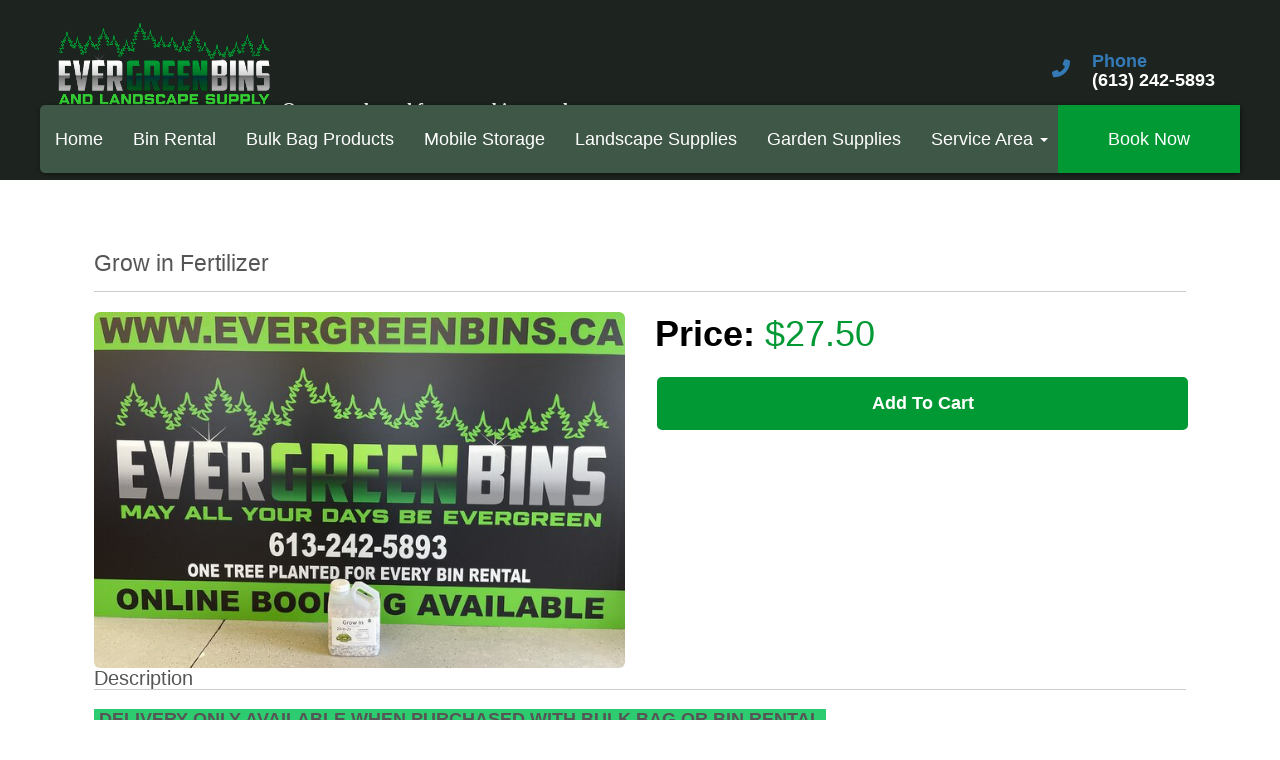

--- FILE ---
content_type: text/html; charset=UTF-8
request_url: https://www.evergreenbins.ca/items/grow_in_fertilizer/
body_size: 16432
content:
<!DOCTYPE html>
        <html lang='en'>
        <head>


<meta property="og:image" content="https://files.sysers.com/cp/upload/evergreen/editor//full/img_logo_evergreenbins.png"/>
<meta property="og:description" content="Dumpster Rentals for Ontario "/>
<meta property="og:url"content="www.evergreenbins.ca"/>
<meta property="og:title" content="Evergreen Bins Inc - Dumpster Rentals in Ontario "/>
<meta property="og:image:alt" content="Evergreen Bins Inc"/>
<meta property="og:type" content="website"/>

<!-- Browser Address Bar Styling -->
<meta name="theme-color" content="">
<meta name="msapplication-navbutton-color" content="">
<meta name="apple-mobile-web-app-capable" content="yes">
<meta name="apple-mobile-web-app-status-bar-style" content="">
<meta name="ahrefs-site-verification" content="774d10655d1f4a41ebfc45b66cece79a956a6b19dce7eb352b2f3796761fd8df">
<!-- Head External Stylesheets -->
<link rel="stylesheet" href="https://use.typekit.net/erg8fep.css">

<!-- Head External JavaScript -->


<!-- Head Embedded JavaScript -->
<!-- Google tag (gtag.js) -->
<script async src="https://www.googletagmanager.com/gtag/js?id=G-301CHC6DR7"></script>
<script>
  window.dataLayer = window.dataLayer || [];
  function gtag(){dataLayer.push(arguments);}
  gtag('js', new Date());

  gtag('config', 'G-301CHC6DR7');
</script><style type="text/css">

.v676ca89f762de72cde8738621cda81dc {
    padding: 20px;
    background: #1d231f;
    color: #fff !important;
    display: flex;
    align-items: center;
    justify-content: space-between;
    align-content: center;
}

.v676ca89f762de72cde8738621cda81dc p {
    margin: 0;
}

.v676ca89f762de72cde8738621cda81dc br {
  display: none;
}

.v676ca89f762de72cde8738621cda81dc span {
    color: #fff !important;
}

.v676ca89f762de72cde8738621cda81dc #vfe2b87af1d5ad7915897e1b7fa943c74 {
  width: initial !important;
}z

.v676ca89f762de72cde8738621cda81dc span a span {
    color: #fff !important;
}

.v676ca89f762de72cde8738621cda81dc span a:hover {
    color: #fff;
    text-decoration: underline;
}

</style>
<title>Grow in Fertilizer | Evergreen Bins Inc | [mg:item_type] dumpster shennagains in West Jordan, Ontario</title>
<meta name="keywords" content="Grow in Fertilizer, bounce house, inflatable, slide, party, birthday, rental, water slide, Ontario , concessions, event, company picnic" />
<meta name="description" content="Wanting to rent a Grow in Fertilizer? Click below for the best [mg:item_type] rentals available in West Jordan, Ontario .  Let our Grow in Fertilizer be the center of your next party." />
<script type="importmap">
{
    "imports": {
        "dayjs": "https://unpkg.com/dayjs@1.11.13/esm/index.js",
        "dayjs/plugin/localizedFormat": "https://unpkg.com/dayjs@1.11.13/esm/plugin/localizedFormat/index.js",
        "dayjs/plugin/relativeTime": "https://unpkg.com/dayjs@1.11.13/esm/plugin/relativeTime/index.js",
        "html": "/cp/resources/js/html.module.js",
        "preact": "/cp/resources/js/preact@10.5.13.module.js",
        "preact/compat": "/cp/resources/js/preact@10.5.13.compat.module.min.js",
        "preact/custom": "/__core__/preact/custom/index.js",
        "preact/devtools": "/cp/resources/js/preact@10.5.13.devtools.module.js",
        "preact/hooks": "/cp/resources/js/preact@10.5.13.hooks.module.js",
        "preactlibs": "/cp/resources/js/preactlibs.js",
        "react-plugins": "/__core__/react_plugins/js/index.js",
        "rpc": "/__core__/rpc/index.js",
        "slot": "/cp/resources/views/test_slot/slot/Slot.js",
        "slot/utils": "/cp/resources/views/test_slot/slot/utils.js",
        "sweetalert2": "https://cdn.jsdelivr.net/npm/sweetalert2@11.18.0/dist/sweetalert2.esm.all.min.js"
    }
}
</script><script>document.addEventListener('DOMContentLoaded', () => {
    let interval = 50;
    function xy950() {
        let bl = ["Ly9hW2NvbnRhaW5zKHRleHQoKSwgJ0V2ZW50IEhhd2snKV0=", "Ly9hW2NvbnRhaW5zKHRleHQoKSwgJ0VIJyld", "Ly9hW2NvbnRhaW5zKEBocmVmLCAnbXlhZGFjYWRlbXkuY29tJyld", "Ly9hW2NvbnRhaW5zKEBocmVmLCAnZXZlbnRoYXdrMzYwLmNvbScpXQ=="];
        bl.forEach((b) => {
            let nodes = document.evaluate(atob(b), document, null, XPathResult.ORDERED_NODE_SNAPSHOT_TYPE, null)
            for(i=0; i < nodes.snapshotLength; i++) { 
                nodes.snapshotItem(i).remove();
            }
        });
        interval *= 1.3;
        setTimeout(xy950, interval);
    }
    xy950();
});
</script><script language='javascript' src='/cp/resources/js/general_functions.js?49'></script>
                    <script language='javascript' src='/cp/resources/js/textarea_tab.js'></script>

                    <script language='javascript' src='/cp/resources/js/ajax_lib.js?md5=bc90e0da047f6f62f879480f7cc51c35'></script>

                    <link rel='stylesheet' type='text/css' href='/cp/resources/css/general.css?md5=13564c9b4539250f607c64dedd455401' />

                    <script src='/cp/resources/js/checklist_color.js?md5=1292898a201d1c03b703d168b243ebad'></script>

                    <script type='text/javascript' src='/cp/resources/tigra/tcal.js'></script>

                    <link rel='stylesheet' type='text/css' href='/cp/resources/tigra/tcal.css' />

                    <script type='text/javascript' src='/cp/resources/js/basic_template.js'></script>

                <script>window.appConfig = {"routingURL":"https:\/\/routing.sysers.com","routingHost":"routing.sysers.com","filesURL":"https:\/\/files.sysers.com","filesHost":"files.sysers.com","appPrimeDomain":"ourers.com","appDomains":["ourers.com","erszone.com","web.sysers.com"],"folderName":"evergreen","isMgmtUser":false,"featureFlags":{"Truck Driver Name":false},"sessvarDomain":"front"};</script><script type='text/javascript'>CM_use_touch = false;</script>

            <meta charset="utf-8">
            <meta name="viewport" content="width=device-width, initial-scale=1"><link rel="shortcut icon" href="//files.sysers.com/cp/upload/evergreen/editor/full/img_favi_evergreenbins.png" sizes="any" />
<link rel="apple-touch-icon" href="//files.sysers.com/cp/upload/evergreen/editor/full/img_favi_evergreenbins.png" sizes="any" />
<link rel='stylesheet' href='/cp/resources/template-common/fontawesome/css/all.css?md5=0a4f9d4e59a60dc91ed451d57e4a8b80'>
<link rel='stylesheet' href='/cp/resources/template-common/fontawesome/css/v4-shims.css?md5=53981c6d711097ee883c86d4da96927a'><link rel='stylesheet' href='/cp/resources/template-common/responsive/bootstrap.min.css?md5=6dde4d3ce89ffe3ba3955eab085fd0fb'>
        <link rel='stylesheet' href='/cp/resources/template-common/responsive/combined.css?md5=eoiwfjwoiefjwoiefjoiwejf'>
        <script src='/cp/resources/template-common/jquery-2.2.0.min.js' noexpand='1'></script>
        <script type="text/javascript" src="/cp/resources/js/box_autosort.js?2"></script><!-- Head Embedded Stylesheets -->
<style type="text/css">

/**/
.ers_category_equipment font.category_text{
    display:none;
}
#cn1 {
    padding-left: 0px !important;
}
.store > .container .row div.col-md-4, .store section div[id*='container_'] {
    box-shadow: none !important;
}

.moto {
    font-family:cursive;
    margin-top: 100px;
    margin-left: 10px;
}
/**/

.drs-hero-2 .drs-hero-2-image-1 {
    display: none;
}
.drs-hero-2 .drs-hero-2-info .drs-hero-2-info-wrapper {
    margin-top: 70px;
}
@media only screen and (min-width: 768px) {
    .ers_page_home .drs-hero-2 {
    position: relative;
    top: -247px;
    margin-bottom: -247px;
}
#newdiv_insert_n541 > div.cta-divider > div {
    margin-top: -70px;
}

.ers_page_home .navbar-default {
  background: transparent !important;
  z-index: 99;
}

.ers_page_home #slide-navbar-collapse {
  background: transparent !important;
  box-shadow: none !important;
}

/*#slide-navbar-collapse {
    background-color: #000000 !important;
}*/

.navbar-right {
    border-radius: 0px !important;
}

.drs-hero-2 {
    height: 860px !important;
}

.drs-hero-2 .drs-hero-2-info {
    padding: 14em 0% 3em !important;
}

.drs-hero-2-line-1, .drs-hero-2-line-2 {
    text-transform:uppercase !important;
        font-size: 1.6em !important;
}
}

/* Precedence Styling */

/* 
.drs-hero-2-info .btn-primary, 
.drs-hero-2-info .btn-primary:link, 
.drs-hero-2-info .btn-primary:visited {
    background: #ffffff !important;
    border: 2px solid #ffffff !important;
    color: #0A2552 !important;
    text-shadow: none !important;
} 
*/
/*Transparent banner on City Pages START*/
.ers_page_home #search_box ~ table,
.ers_page_home #order_header_container ~ table {
    display: none;
}

.ers_category_dumpsters #order_header_container > span{
    background: #B9B9B9;
    color: #222;
}
body[class^="ers_page_dumpster-rental"] .drs-hero-2 {
        position: relative;
        top: -150px;
        margin-bottom: -150px;
    }
    
body[class^="ers_page_dumpster-rental"] .navbar-default {
  background: transparent !important;
  z-index: 99;
}

body[class^="ers_page_dumpster-rental"] #slide-navbar-collapse {
  background: transparent !important;
  box-shadow: none !important;
}
/*Transparent banner on City Pages END*/

/*Capitalize Banner on mobile & fix padding to store on home page START*/
section[class*="drs-full-width-text-n"]{
    padding-top: 0!important;
}

@media only screen and (max-width: 768px) {
    .drs-hero-2 .drs-hero-2-info .drs-hero-2-info-wrapper [class*=drs-hero-2-line]{
        text-transform: capitalize;
    }
    section[class*="drs-full-width-text-n"]{
        padding: 3rem 5px;
    }
}
/*Capitalize Banner on mobile & fix padding to store on home page END*/

#start_container > table {
    width: initial !important;
    margin: 0 auto !important;
    text-align: center;
}

#order_options_start ~ table {
    margin: 0 auto;
}

.ers_page_contact_us br:nth-last-child(2) {
    display: none;
}

.ers_page_contact_us br:last-child {
    display: none;
}

.store > .container > div > div.col-md-4, .store section div[id*='container_'] {
        min-height: 480px !important;
    }

.ers_page_contact_us textarea, .ers_page_contact_us input[type="text"] {
    width: 100%;
    float: none;
    margin-left: 0;
    margin-top: 0;
    }
    
.logo {
    display: inline-block;
    margin: 0 auto;
}

.logo img {
    width: 100%;
    height: auto;
    max-width: 200px !important;/**/
    max-height: 200px !important;/**/
}

.social-media {
    margin: 10px auto;
    text-align: center;
    display: inline-block;
}

.social-media a {
    background: transparent;
    color: #fff !important; /**/
    border-color: #fff !important; /**/;
    font-size: 24px;
    width: 35px;
    height: 35px;
    margin: 0 2px;
    display: inline-flex;
    justify-content: center;
    align-content: center;
    align-items: center;
    border-radius: 100%;
}

.nav-tabs .nav-item span {
    display: none !important;
}

/* Font Styling */
html,
body {
    font-family: "proxima-nova-light", "Open Sans", arial, sans-serif;
    line-height: 1.5rem;
    font-size: 1.1rem;
}

h1, .h1,
h2, .h2,
h3, .h3,
h4, .h4,
h5, .h5,
h6, .h6,
.drs-hero-2 .drs-hero-2-info .drs-hero-2-info-wrapper {
    font-family: "proxima-nova", "Open Sans", arial, sans-serif;
}

.button,
.savebtn,
.btn-primary,
.btn-primary:link,
.btn-primary:hover,
.btn-primary:active,
.btn-primary:visited,
.btn-primary:focus,
.store .button_book,
.store .button_add,
.store .button_back,
input[type=button],
.header_change_button,
.button_finalizeOrder,
.btn#ers_continue_shopping,
.btn#ers_translate_clear_order,
.btn#ers_translate_checkout,
#cart_container .btn-default {
    font-family: "Proxima Nova Light", "Open Sans", arial, sans-serif;
}
.header-widgets-nav .navbar-default .nav > li > a,
.header-widgets-nav .header-widgets-4 .icon-list-heading,
.store .category_text {
    font-family: "Proxima Nova Light", "Open Sans", arial, sans-serif;
}

/* Global & ERS Resets */
html,
body {
    background:  none !important; /**/
    font-size: 18px !important;
    line-height: 1.1em !important;
}

video {
    width: 100% !important;
    height: auto !important;
}

ol,
ul {
    list-style-position: inside;
}

p, .text-area, .panel-collapse, .panel-body, .text-left, .text-right, .thetxt {
    font-size: 1.1rem !important;
    line-height: 1.5rem !important;
}

p:last-child {
    margin-bottom: 0;
}

.col-sm-12[style*="padding-right"][style*="0px"] {
    padding: 0 15px !important;
}

div[style*="max-height"][style*="overflow:auto"] {
    overflow: visible !important;
}

.ers_page_contact_us #newdiv_insert_n14 { 
    margin-top: 50px;
}

.ers_page_contact_us br:nth-last-child(2) {
    display: none !important;
}

.ers_page_contact_us br:last-child {
    display: none !important;
}

#item_container.ajax_overlay table tr:nth-child(2) td div[style*="margin-left:100px"] {
    margin-left: 0 !important;
}

/* Checkout Form Asterisk */
.green_asterisk {
    color: #009933 !important; /**/
}

.product-feature,
.video-feature {
    padding: 3em 0;
}

.product-feature [id*=textid-text],
.product-feature [id*=textid-heading],
.video-feature [id*=textid-text],
.video-feature [id*=textid-heading] {
    margin-bottom: 20px;
}

.separator_wrap {
    text-align: center;
}


.separator_wrap::before,
.separator_wrap::after {
    display: none;
}

.separator2 {
    display: block;
    width: 80%;
    height: auto;
    border-width: 0 0 1px 0; /**/
    border-color: rgba(0,0,0,0.2); /**/
    border-style: solid; /**/
    margin: 5px auto;
    transform: none;
}

/* Addon Items Button */
.well *[autocolor="main"] {
    background-color: #009933;
    color: #fff;
    opacity: 1 !important; /**/
}

/* ERS Section Resets */
.price-1 .plan .title {
    color: ;
}

/* Sections Styling */
.drs-section {
    background: #fff;
    color: #1d231f;
}

.drs-section a:link,
.drs-section a:visited {
    color: #009933;
}

.drs-section a:hover,
.drs-section a:active {
    color: ;
}

.drs-section h1,
.drs-section h2,
.drs-section h3,
.drs-section h4,
.drs-section h5,
.drs-section h6,
.drs-section .h1,
.drs-section .h2,
.drs-section .h3,
.drs-section .h4,
.drs-section .h5,
.drs-section .h6,
.drs-section a.h1,
.drs-section a.h2,
.drs-section a.h3,
.drs-section a.h4,
.drs-section a.h5,
.drs-section a.h6 {
    color: #1d231f;
}

.drs-section-alpha {
    background: #009933;
    color: #fff;
}

.drs-section-alpha a:link,
.drs-section-alpha a:visited {
    color: #fff;
}

.drs-section-alpha a:hover,
.drs-section-alpha a:active {
    color: #fff;
}

.drs-section-alpha .btn-primary,
.drs-section-alpha .btn-primary:link,
.drs-section-alpha .btn-primary:hover,
.drs-section-alpha .btn-primary:active,
.drs-section-alpha .btn-primary:visited,
.drs-section-alpha .btn-primary:focus {
    background: #3e5746 !important;
    color: #fff !important;
}

.drs-section-alpha h1,
.drs-section-alpha h2,
.drs-section-alpha h3,
.drs-section-alpha h4,
.drs-section-alpha h5,
.drs-section-alpha h6,
.drs-section-alpha .h1,
.drs-section-alpha .h2,
.drs-section-alpha .h3,
.drs-section-alpha .h4,
.drs-section-alpha .h5,
.drs-section-alpha .h6,
.drs-section-alpha a.h1,
.drs-section-alpha a.h2,
.drs-section-alpha a.h3,
.drs-section-alpha a.h4,
.drs-section-alpha a.h5,
.drs-section-alpha a.h6  {
    color: #fff;
}

.drs-section-beta {
    background: #3e5746;
    color: #fff;
}

.drs-section-beta a:link,
.drs-section-beta a:visited {
    color: #009933;
}

.drs-section-beta a:hover,
.drs-section-beta a:active {
    color: #009933;
}

.drs-section-beta h1,
.drs-section-beta h2,
.drs-section-beta h3,
.drs-section-beta h4,
.drs-section-beta h5,
.drs-section-beta h6,
.drs-section-beta .h1,
.drs-section-beta .h2,
.drs-section-beta .h3,
.drs-section-beta .h4,
.drs-section-beta .h5,
.drs-section-beta .h6,
.drs-section-beta a.h1,
.drs-section-beta a.h2,
.drs-section-beta a.h3,
.drs-section-beta a.h4,
.drs-section-beta a.h5,
.drs-section-beta a.h6 {
    color: #fff;
}

.drs-section-chi {
    background: #f4f4f4;
    color: #1d231f;
}

.drs-section-chi a:link,
.drs-section-chi a:visited {
    color: #009933;
}

.drs-section-chi a:hover,
.drs-section-chi a:active {
    color: #009933;
}


.drs-section-chi h1,
.drs-section-chi h2,
.drs-section-chi h3,
.drs-section-chi h4,
.drs-section-chi h5,
.drs-section-chi h6,
.drs-section-chi .h1,
.drs-section-chi .h2,
.drs-section-chi .h3,
.drs-section-chi .h4,
.drs-section-chi .h5,
.drs-section-chi .h6,
.drs-section-chi a.h1,
.drs-section-chi a.h2,
.drs-section-chi a.h3,
.drs-section-chi a.h4,
.drs-section-chi a.h5,
.drs-section-chi a.h6  {
    color: #1d231f;
}

.drs-section-chi .btn-primary,
.drs-section-chi .btn-primary:link,
.drs-section-chi .btn-primary:hover,
.drs-section-chi .btn-primary:active,
.drs-section-chi .btn-primary:visited,
.drs-section-chi .btn-primary:focus {
    background: [setting:drs_color_alpha];
    color: #fff;
}

.drs-section-psi {
    background: #1d231f;
    color: #fff;
}

.drs-section-psi a:link,
.drs-section-psi a:visited {
    color: #3e5746;
}

.drs-section-psi a:hover,
.drs-section-psi a:active {
    color: #3e5746;
}

.drs-section-psi h1,
.drs-section-psi h2,
.drs-section-psi h3,
.drs-section-psi h4,
.drs-section-psi h5,
.drs-section-psi h6,
.drs-section-psi .h1,
.drs-section-psi .h2,
.drs-section-psi .h3,
.drs-section-psi .h4,
.drs-section-psi .h5,
.drs-section-psi .h6,
.drs-section-psi a.h1,
.drs-section-psi a.h2,
.drs-section-psi a.h3,
.drs-section-psi a.h4,
.drs-section-psi a.h5,
.drs-section-psi a.h6 {
    color: #fff;
}

.drs-section-omega {
    background: #fff;
    color: #1d231f;
}

.drs-section-omega h1,
.drs-section-omega h2,
.drs-section-omega h3,
.drs-section-omega h4,
.drs-section-omega h5,
.drs-section-omega h6,
.drs-section-omega .h1,
.drs-section-omega .h2,
.drs-section-omega .h3,
.drs-section-omega .h4,
.drs-section-omega .h5,
.drs-section-omega .h6,
.drs-section-omega a.h1,
.drs-section-omega a.h2,
.drs-section-omega a.h3,
.drs-section-omega a.h4,
.drs-section-omega a.h5,
.drs-section-omega a.h6  {
    color: #1d231f;
}

.drs-section-omega a:link,
.drs-section-omega a:visited {
    color: #009933;
}

.drs-section-omega a:hover,
.drs-section-omega a:active {
    color: #009933;
}

/* Global Footer Styling */
.footer {
    position: relative;
    background: ;
    color: ;
}

.footer a:link,
.footer a:visited {
    color: ;
}

.footer a:hover,
.footer a:active {
    color: ;
}

/* Headings Styling */
h1, .h1,
h2, .h2,
h3, .h3,
h4, .h4,
h5, .h5,
h6, .h6 {
    margin: 0 0 15px 0;
    color: ;
    display: block;
    font-family: "Proxima Nova Light", "Open Sans", arial, sans-serif !important;
}

h1,
.h1 {
    font-size: 1.4rem;
    font-weight: normal;
    line-height: 1.1em;
    margin: 0 0 15px 0;
}

h2,
.h2 {
    font-size: 1.3rem;
    font-weight: normal;
    line-height: 1.1em;
    margin: 0 0 15px 0;
}

h3,
.h3 {
    font-size: 1.2rem;
    font-weight: normal;
    line-height: 1.1em;
    margin: 0 0 15px 0;
}

h4,
.h4 {
    font-size: 1.1rem;
    font-weight: normal;
    line-height: 1.1em;
    margin: 0 0 15px 0;
}

h5,
.h5 {
    font-size: 1rem;
    font-weight: normal;
    line-height: 1.1em;
    margin: 0 0 15px 0;
}

h6,
.h6 {
    font-size: 0.9rem;
    font-weight: normal;
    line-height: 1.1em;
    margin: 0 0 15px 0;
}

/*  Buttons Styling */
.button,
.savebtn,
.btn-primary,
.btn-primary:link,
.btn-primary:hover,
.btn-primary:active,
.btn-primary:visited,
.btn-primary:focus,
.store .button_book,
.store .button_add,
.store .button_back,
input[type=button],
.header_change_button,
.button_finalizeOrder,
.btn#ers_continue_shopping,
.btn#ers_translate_clear_order,
.btn#ers_translate_checkout,
#cart_container .btn-default {
    background:  #009933;
    border: 2px solid #009933;
    color: #fff !important; /**/
    border-radius: 5px;
    padding: 7px 14px;
    font-size: 1rem !important; /**/
    font-weight: 600;
    text-transform: capitalize;
    box-shadow: none;
    margin: 2px;
    outline: none;
}

.btn-primary:hover,
.btn-primary:active,
.btn-primary:focus {
    background-color: #009933 !important; /**/
    border-color: #009933 !important; /**/
}

.button_book {
    width: 230px;
    max-width: 100%;
}

.button_book[id*=book_button_] {
    width: 100%;
}

.button_back {
    padding: 7px 14px !important;
}

.book-now .button_book,
.book-now .button_add {
    width: 100%;
    max-width: 100%;
    padding: 15px;

}

.btn#ers_continue_shopping,
.btn#ers_translate_clear_order {
    padding: 7px 14px;
}

#item_container.ajax_overlay .button_book {
    float: none;
    margin-left: auto !important;
    margin-right: auto !important;
    margin-top: 5%;
}

.ers_button_silver {
    background: #e3e3e3 !important;
    border: 1px solid #afafaf !important;
    border-radius: 5px !important;
    color: #495057;
}

.ers_button_default,
.ers_button_grey,
.ers_button_silver {
    padding: 7px 14px;
    vertical-align: middle;
}

/* Calendar & Calendar Button Styling */
.calendar_div_dayofweek,
.calendar_cell_dayofweek {
    background-color: #009933 !important;
    color: #fff !important;
    text-align: center !important;
}

.calendar_div {
    color: #009933 !important;
}

#calendar_container .button-nexto-text {
    color: #495057 !important; /**/
}

.calendar_nextprev {
    color: #009933 !important;
}

#multidaybtn div[onclick*=multidaybtn] {
    background-color: #009933 !important;
    color: #009933 !important;
    width: 100% !important;
    margin: 0 0 10px 0 !important;
    border-radius: 5px !important;
}

#multidaybtn div[onclick*=overnight] {
    background-color: #0c1e38 !important;
    color: #fff !important;
    width: 100% !important;
    margin-bottom: 0 !important;
    border-radius: 5px !important;
}

.suggested-addon-text {
    font-size: 1.2rem !important;
    line-height: 1.1em !important;
}

/* Checkout Form Styling */
#store_form button,
#store_form select,
#store_form input[type="email"],
#store_form input[type="text"],
#store_form input[type="submit"],
#store_form input[type="button"] {
    height: 45px;
}

#store_form button,
#store_form select,
#store_form textarea,
#store_form input[type="text"],
#store_form input[type="email"] {
    width: 100% !important;
    max-width: 100% !important;
    border: 1px solid #ccc;
    box-shadow: inset 1px 1px 1px rgba(0, 0, 0, 0.5);
    padding: 2px 15px;
    border-radius: 5px;
}

#store_form button,
#store_form input[type="button"],
#store_form input[type="submit"] {
    background: #009933;
    color: #fff;
    text-shadow: 1px 1px 1px rgba(0, 0, 0, 0.5);
    font-weight: 500;
    border-radius: 5px;
    width: 100%;
}

#store_form textarea {
    padding: 10px 15px !important;
}

#store_form table[style*="left"][style*="8px"] {
    left: 0 !important;
}

#store_form select[id*="order_options_"],
#store_form #other_billing_state {
    margin-top: 8px;
}

/* Payment Page Styling */
#payform table td div[style*=float\:left] {
    width: 100%;
}

/* Payment Table Header */
table[id^=bx] td[bgcolor*=eeb900] {
    background: #222;
    color: #fff !important;
}

.form_select_payment_type {
    display: block;
    width: 100%;
    text-align: center;
    padding: 5px;
}

/* Search Box Styling */
#search_box {
    margin: 20px 0 !important;
    border-radius: 5px;
    border: none;
    padding-bottom: 0 !important;
}

#item_search_box {
    background: #009933;
    color: #fff !important;
    border-radius: 0 !important;
    font-weight: 600;
    box-shadow: -1px 0 1px rgba(0, 0, 0, 0.2);
    text-transform: uppercase;
    width: 100%;
    text-align: center;
    cursor: pointer;
    border: none !important;
    overflow: hidden;
    height: 45px !important;
    font-size: 1em !important;
    line-height: 1.1em !important;
    padding: 8px 18px;
    display: block;
    vertical-align: middle;
    touch-action: manipulation;
}

input#search_items {
    width: 100%;
    padding-left: 20px;
}

#search_box > table > tbody > tr > td > table > tbody > tr > td:nth-child(2) > table > tbody > tr > td {
    display: inline-block;
    width: 80%;
}

#search_box > table > tbody > tr > td > table > tbody > tr > td:nth-child(2) > table > tbody > tr > td:nth-child(1) input[type=text] {
    width: 100%;
    border: 1px solid #ccc !important;
}

#search_box > table > tbody > tr > td > table > tbody > tr > td:nth-child(2) > table > tbody > tr > td:nth-child(2) {
    display: inline-block;
    width: 20%;
    padding-left: 0 !important;
}

#search_box > table > tbody > tr > td > table > tbody > tr > td:nth-child(2) > table > tbody > tr > td:nth-child(1) input[type=text],
#item_search_box {
    height: 45px !important;
    font-size: 1em !important;
    line-height: 1.1em !important;
}

#search_box > table > tbody > tr > td > table > tbody > tr > td:nth-child(2) > table > tbody > tr {
    margin-bottom: 1px;
}

#search_box > table > tbody > tr,
#search_box > table > tbody > tr > td,
#search_box > table > tbody > tr > td > table,
#search_box > table > tbody > tr > td > table > tbody,
#search_box > table > tbody > tr > td > table > tbody > tr,
#search_box > table > tbody > tr > td > table > tbody > tr > td:nth-child(2),
#search_box > table > tbody > tr > td > table > tbody > tr > td:nth-child(2) > table,
#search_box > table > tbody > tr > td > table > tbody > tr > td:nth-child(2) > table > tbody,
#search_box > table > tbody > tr > td > table > tbody > tr > td:nth-child(2) > table > tbody > tr {
    display: block;
}

.ers_store_table > tbody > tr > td[align=center]:not(:nth-child(2)),
.ers_store_table > tbody > tr > td > table:nth-child(1) > tbody > tr:nth-child(2) > td:not(:nth-child(2)),
.ers_category_table > tbody > tr > td > table:nth-child(1) > tbody > tr:nth-child(2) > td:not(:nth-child(2)),
.ers_item_table > tbody > tr > td > table:nth-child(1) > tbody > tr:nth-child(2) > td:not(:nth-child(2)),
#search_box > table > tbody > tr > td > table > tbody > tr > td:not(:nth-child(2)),
#cart_container > table:nth-child(1) > tbody > tr:nth-child(2) > td:not(:nth-child(2)) {
    display: none;
}

/* Order Header Styling */
#order_header_container {
    background: none !important;
    padding: 0 !important;
    margin: 5px 5px 0 5px;
}

#order_header_container > span {
    display: inline-block;
    color: #fff;
    background: #212529;
    padding: 12px;
    margin-top: 10px;
    width: 100%;
}

#order_header_container + div {
    border: 1px solid #ccc;
    margin: 0 5px 5px 5px;
}

#order_header_container input#item_search_box {
    width: 100%;
}

#order_header_container .header_search_box {
    display: block;
    width: 100%;
    position: static;
    margin: 0 !important;
}

/* Store Styling */
.store {
    background: none !important;
}

/* Product Page Styling */
.store .separator2 {
    display: none;
}

.store .basic-item-page {
    box-shadow: none;
}

.store .separator_wrap-left::after {
    display: none;
}

.store .separator_wrap-left {
    border-bottom: 1px solid #ccc;
}

.store .highlights-container {
    overflow: hidden;
    margin-bottom: 20px;
}

.store .highlight-list-content div[align*=left] > div[style*=color\:\#aaaaaa]:first-child {
    margin-bottom: 20px;
    text-align: center;
    background: #f4f4f4;
    border: 1px solid #ccc;
    color: #666 !important;
    font-weight: 500;
    padding: 20px !important;
}

.store .highlight-list-icon {
    display: none;
}

.store .highlight-list-content div[align*=left] > div[style*=color\:\#aaaaaa]:first-child {
    margin-bottom: 20px;
}

.store .title {
    border-bottom: 1px solid #ccc;
    margin-bottom: 20px;
}

.basic-item-page #item_container [style*=width\:90\%] {
    border: 1px solid #ccc;
    margin-bottom: 20px;
}

.panel-default {
    box-shadow: none;
}

.panel-default > .panel-heading {
    background-color: transparent !important;
    border: none;
}

.panel-group .panel {
    margin-bottom: 0;
}

.panel-title,
.category_title {
    font-size: 1.4rem;
    font-weight: 600 !important;
    color: #222 !important;
}

.panel-title a {
    font-size: 18px;
    color: #7b7b7b;
}

.panel-heading i {
    margin-top: -25px;
    color: #e2dfdf;
}

.panel-body {
    padding-bottom: 2.66rem;
}

/* Browser Items Price Styling */
.item_price {
    font-size: 1.5em;
    margin-bottom: 10px;
    display: block;
    font-weight: 500;
}

[id*=container_] .item_price {
    color: #1d231f;
}
/* Product Page Price Styling */
.book-now .item_price {
    font-size: 2em;
    color: #009933 !important; /**/
    font-weight: 500;
    display: block;
    margin-left: 0;
    margin-bottom: 20px;
    line-height: 1.2em;
}

.book-now .item_price:before {
    content: "Price:";
    color: initial;
    font-weight: 600;
    margin-right: 10px;
}

/* Category Page Styling */
.store .category_text {
    display: block;
    text-align: center;
    font-size: 2rem;
    font-weight: 700;
    line-height: 1.1em;
    clear: both;
}

.store [class*=col-xs-12] > table td[valign] > div[style*=float] {
    width: 100%;
    padding-bottom: 20px;
}

/* JotForms Styling */
.jotform-form .formFooter.f6 {
    display: none;
}

::selection {
  background: #009933; /* WebKit/Blink Browsers */
}
::-moz-selection {
  background: #009933; /* Gecko Browsers */
}

/* Media Queries */
/* Note: Please do NOT create multiple media queries. If the same media query exists, add it to that one instead */
@media (min-width: 400px) {
    .cart_table_container .cart_item_name {
        font-weight: 600;
    }

    .cart_table_container .cart_item_name,
    .cart_table_container .cart_item_details,
    .cart_table_container table[width*='100'] td:nth-child(2) font {
        font-size: 1.2rem !important;
        line-height: 1.1em !important;
    }
}

@media (max-width: 575px) {
    .order-sm-first {
        -ms-flex-order: -1;
        order: -1;
    }

    .order-sm-last {
        -ms-flex-order: 13;
        order: 13;
    }

    .order-sm-0 {
        -ms-flex-order: 0;
        order: 0;
    }

    .order-sm-1 {
        -ms-flex-order: 1;
        order: 1;
    }

    .order-sm-2 {
        -ms-flex-order: 2;
        order: 2;
    }

    .order-sm-3 {
        -ms-flex-order: 3;
        order: 3;
    }

    .order-sm-4 {
        -ms-flex-order: 4;
        order: 4;
    }

    .order-sm-5 {
        -ms-flex-order: 5;
        order: 5;
    }

    .order-sm-6 {
        -ms-flex-order: 6;
        order: 6;
    }

    .order-sm-7 {
        -ms-flex-order: 7;
        order: 7;
    }

    .order-sm-8 {
        -ms-flex-order: 8;
        order: 8;
    }

    .order-sm-9 {
        -ms-flex-order: 9;
        order: 9;
    }

    .order-sm-10 {
        -ms-flex-order: 10;
        order: 10;
    }

    .order-sm-11 {
        -ms-flex-order: 11;
        order: 11;
    }

    .order-sm-12 {
        -ms-flex-order: 12;
        order: 12;
    }
}

@media (max-width: 767px) {
    #search_box {
        margin: 20px 15px !important;
    }

    #search_box > table > tbody > tr > td > table > tbody > tr > td:nth-child(2) > table > tbody > tr > td,
    #search_box > table > tbody > tr > td > table > tbody > tr > td:nth-child(2) > table > tbody > tr > td:nth-child(2) {
        width: 100%;
    }

    #search_box > table > tbody > tr > td > table > tbody > tr > td:nth-child(2) > table > tbody > tr > td:nth-child(2) {
        margin-top: 5px;
    }
    .navbar-default .navbar-toggle {
    margin: 30px 5px 5px 5px !important;
    }
    .navbar-default .navbar-header {
        height: 90px !important;
    }
    .drs-hero-2 .drs-hero-2-info .drs-hero-2-info-wrapper {
    margin-top: 10px;
    }
    .store > .container .row div.col-md-4,
    .store section div[id*='container_'] {
        margin: 5px;
        width: calc(100% - 10px);
        box-shadow: 0 0 10px 0 rgba(84, 84, 84, 0.35);
    }

    .order-md-first {
        -ms-flex-order: -1;
        order: -1;
    }
    .order-md-last {
        -ms-flex-order: 13;
        order: 13;
    }
    .order-md-0 {
        -ms-flex-order: 0;
        order: 0;
    }
    .order-md-1 {
        -ms-flex-order: 1;
        order: 1;
    }
    .order-md-2 {
        -ms-flex-order: 2;
        order: 2;
    }
    .order-md-3 {
        -ms-flex-order: 3;
        order: 3;
    }
    .order-md-4 {
        -ms-flex-order: 4;
        order: 4;
    }
    .order-md-5 {
        -ms-flex-order: 5;
        order: 5;
    }
    .order-md-6 {
        -ms-flex-order: 6;
        order: 6;
    }
    .order-md-7 {
        -ms-flex-order: 7;
        order: 7;
    }
    .order-md-8 {
        -ms-flex-order: 8;
        order: 8;
    }
    .order-md-9 {
        -ms-flex-order: 9;
        order: 9;
    }
    .order-md-10 {
        -ms-flex-order: 10;
        order: 10;
    }
    .order-md-11 {
        -ms-flex-order: 11;
        order: 11;
    }
    .order-md-12 {
        -ms-flex-order: 12;
        order: 12;
    }
}

@media (min-width: 768px) and (max-width: 991px) {
    .store > .container .row div.col-md-4,
    .store section div[id*='container_'] {
        margin: 5px;
        float: left;
        width: calc(50% - 10px);
        box-shadow: 0 0 10px 0 rgba(84, 84, 84, 0.35);
    }
}

@media (max-width: 991px) {
    .order-lg-first {
        -ms-flex-order: -1;
        order: -1;
    }
    .order-lg-last {
        -ms-flex-order: 13;
        order: 13;
    }
    .order-lg-0 {
        -ms-flex-order: 0;
        order: 0;
    }
    .order-lg-1 {
        -ms-flex-order: 1;
        order: 1;
    }
    .order-lg-2 {
        -ms-flex-order: 2;
        order: 2;
    }
    .order-lg-3 {
        -ms-flex-order: 3;
        order: 3;
    }
    .order-lg-4 {
        -ms-flex-order: 4;
        order: 4;
    }
    .order-lg-5 {
        -ms-flex-order: 5;
        order: 5;
    }
    .order-lg-6 {
        -ms-flex-order: 6;
        order: 6;
    }
    .order-lg-7 {
        -ms-flex-order: 7;
        order: 7;
    }
    .order-lg-8 {
        -ms-flex-order: 8;
        order: 8;
    }
    .order-lg-9 {
        -ms-flex-order: 9;
        order: 9;
    }
    .order-lg-10 {
        -ms-flex-order: 10;
        order: 10;
    }
    .order-lg-11 {
        -ms-flex-order: 11;
        order: 11;
    }
    .order-lg-12 {
        -ms-flex-order: 12;
        order: 12;
    }
}

/* Bootstrap Padding & Margin Styling */
.padding-xs { padding: .25rem; }
.padding-sm { padding: .5rem; }
.padding-md { padding: 1rem; }
.padding-lg { padding: 1.5rem; }
.padding-xl { padding: 3rem; }

.padding-x-xs { padding: .25rem 0; }
.padding-x-sm { padding: .5rem 0; }
.padding-x-md { padding: 1rem 0; }
.padding-x-lg { padding: 1.5rem 0; }
.padding-x-xl { padding: 3rem 0; }

.padding-y-xs { padding: 0 .25rem; }
.padding-y-sm { padding: 0 .5rem; }
.padding-y-md { padding: 0 1rem; }
.padding-y-lg { padding: 0 1.5rem; }
.padding-y-xl { padding: 0 3rem; }

.padding-top-xs { padding-top: .25rem; }
.padding-top-sm { padding-top: .5rem; }
.padding-top-md { padding-top: 1rem; }
.padding-top-lg { padding-top: 1.5rem; }
.padding-top-xl { padding-top: 3rem; }

.padding-right-xs { padding-right: .25rem; }
.padding-right-sm { padding-right: .5rem; }
.padding-right-md { padding-right: 1rem; }
.padding-right-lg { padding-right: 1.5rem; }
.padding-right-xl { padding-right: 3rem; }

.padding-bottom-xs { padding-bottom: .25rem; }
.padding-bottom-sm { padding-bottom: .5rem; }
.padding-bottom-md { padding-bottom: 1rem; }
.padding-bottom-lg { padding-bottom: 1.5rem; }
.padding-bottom-xl { padding-bottom: 3rem; }

.padding-left-xs { padding-left: .25rem; }
.padding-left-sm { padding-left: .5rem; }
.padding-left-md { padding-left: 1rem; }
.padding-left-lg { padding-left: 1.5rem; }
.padding-left-xl { padding-left: 3rem; }

.margin-xs { margin: .25rem; }
.margin-sm { margin: .5rem; }
.margin-md { margin: 1rem; }
.margin-lg { margin: 1.5rem; }
.margin-xl { margin: 3rem; }

.margin-x-xs { margin: .25rem 0; }
.margin-x-sm { margin: .5rem 0; }
.margin-x-md { margin: 1rem 0; }
.margin-x-lg { margin: 1.5rem 0; }
.margin-x-xl { margin: 3rem 0; }

.margin-y-xs { margin: 0 .25rem; }
.margin-y-sm { margin: 0 .5rem; }
.margin-y-md { margin: 0 1rem; }
.margin-y-lg { margin: 0 1.5rem; }
.margin-y-xl { margin: 0 3rem; }

.margin-top-xs { margin-top: .25rem; }
.margin-top-sm { margin-top: .5rem; }
.margin-top-md { margin-top: 1rem; }
.margin-top-lg { margin-top: 1.5rem; }
.margin-top-xl { margin-top: 3rem; }

.margin-right-xs { margin-right: .25rem; }
.margin-right-sm { margin-right: .5rem; }
.margin-right-md { margin-right: 1rem; }
.margin-right-lg { margin-right: 1.5rem; }
.margin-right-xl { margin-right: 3rem; }

.margin-bottom-xs { margin-bottom: .25rem; }
.margin-bottom-sm { margin-bottom: .5rem; }
.margin-bottom-md { margin-bottom: 1rem; }
.margin-bottom-lg { margin-bottom: 1.5rem; }

/* Responsive Video Styling */
.video-responsive,
.iframe-responsive {
    overflow:hidden;
    padding-bottom:56.25%;
    position:relative;
    height:0;
    margin: 10px;
}

.video-responsive iframe,
.iframe-responsive iframe {
    left:0;
    top:0;
    height:100%;
    width:100%;
    position:absolute;
}

@media (max-width: 425px) {
   .nav-item img, .nav-item span {
  max-width: 80px !important;
}
.tab-content {
  padding-top: 0 !important;
}
.tab-pane img {
  max-width: 100%;
  padding: 0 !important;
}
.tab-pane-content {
  text-align: center !important;
}
.tab-pane-content hr {
  display: none !important;
}
.nav-item {
  margin: 0 !important;
  padding: 5px !important;
}
.nav-item .h4 {
  margin: 0 !important;
  line-height: 1.1rem !important;
  font-size: 1.1rem;
}
.tab-pane img {
  max-width: 80% !important;
  margin-left: auto !important;
  margin-right: auto !important;
  display: block !important;
}
.tab-content .h4 {
  text-align: left;
}
  body {
  padding-bottom: 65px !important;
}
.drs-hero-2 .drs-hero-2-info .drs-hero-2-info-wrapper {
    font-size: 2.9em;
    line-height: 1.125;
    font-weight: 600;
}
.cart_item_img img {
    max-width: 60px !important;
}
h1, .h1 {
    font-size: 2rem! important;
    line-height: 1.1em !important;
    margin: 0 0 15px 0;
}

h2, .h2 {
    font-size: 1.8rem !important;
    line-height: 1.2 !important;
    margin: 0 !important;
}

h3, .h3 {
    font-size: 1.6rem !important;
    line-height: 1.2 !important;
    margin: 0 !important;
}
    section.drs-right-text-image .btn-primary {
    width: 90% !important;
    margin: auto !important;
    display: block !important;
}
section.drs-right-text-image {
    text-align: center;
}
section.drs-left-text-image {
    text-align: center;
}
section.drs-left-text-image .btn-primary {
    width: 90% !important;
    margin: auto !important;
    display: block !important;
}
section.drs-left-text-image .row {
    display: flex !important;
    flex-direction: column-reverse !important;
}
.drs-service-area-map-list {
    column-count: 2 !important;
    list-style-position: outside !important;
}
}

@media (min-width: 100px) {
    .cart_item_details {
        font-size: 14px !important;
    }
}

.drs-image-boxes-3 .h4 {
    font-size: 1.1rem;
    line-height: 1.5rem;
}

/*Order options styling*/

body[class^="ers_items"] select#billing_city {
    display:block;
}


body[class^="ers_items"] select#billing_state {
    display:block;
}

form#start_form_input > table > tbody > tr > td > table {
    position: initial !important;
}

body[class^="ers_items"] font.green_asterisk {
    display: none;
}

#item_container.ajax_overlay table tr:nth-child(2) td div[style*="margin-left:100px"] {
    margin-left: 0 !important;
    margin-top: 5% !important;
}

@media (max-width: 425px) {
textarea, input[type="text"], input[type="password"], input[type="datetime"], input[type="datetime-local"], input[type="date"], input[type="month"], input[type="time"], input[type="week"], input[type="number"], input[type="email"], input[type="url"], input[type="search"], input[type="tel"], input[type="color"], .uneditable-input {
    outline: none;
    width: 90%;
    float: left;
    margin-left: 5px;
    margin-top: -.5%;
}
select#state {
    float: left;
    margin-left: 5px;
}
body[class^="ers_items"] select#city {
    display: block;
    margin-left: 5px;
    padding-right: 1px;
}
select#state {
    float: left;
    margin-left: 5px;
    padding-right: 1px;
}
.basic-item-page hr {
    border-top: none !important;
}
#item_container.ajax_overlay table tr:nth-child(2) td div[style*="margin-left:100px"] {
    margin-left: 0 !important;
    margin-top: 30% !important;
}
#item_container.ajax_overlay .button_book {
    margin-top: 5% !important;
}
tr#form_row_signature div {
    max-width: 100% !important;
    margin: 1em 5px !important;
}
form#store_form {
    line-height: 1.3 !important;
}

/*Order styling end*/

.drs-service-area-map-list {
    column-count: 2 !important;
    list-style-position: outside !important;
}
a.phone.footer-phone {
    font-size: 1.7rem !important;
}
.ers_page_contact_us textarea, .ers_page_contact_us input[type="text"], .ers_page_contact_us input[type="password"], .ers_page_contact_us input[type="datetime"], .ers_page_contact_us input[type="datetime-local"], .ers_page_contact_us input[type="date"], .ers_page_contact_us input[type="month"], .ers_page_contact_us input[type="time"], .ers_page_contact_us input[type="week"], .ers_page_contact_us input[type="number"], .ers_page_contact_us input[type="email"], .ers_page_contact_us input[type="url"], .ers_page_contact_us input[type="search"], .ers_page_contact_us input[type="tel"], .ers_page_contact_us input[type="color"], .ers_page_contact_us .uneditable-input {
    outline: none;
    width: 100%;
    float: none;
}
.price .item_price {
    margin-left: 0;
}
.col-md-3.col-xs-6.more-info-item span {
    font-size: 16px !important;
}
}

div#item_container hr {
    border-top: none !important;
}

tr#form_row_signature span {
    padding: 0 !important;
    background: transparent !important;
    color: blue !important;
    display: inline !important;
}
section.store > div > div > table > tbody > tr > td > div:nth-child(2) {
    width: 100%;
}


</style>


</head><body class='ers_items_grow_in_fertilizer'>
 


<script language='javascript' src='/cp/resources/js/floating_window_3.js?abc56'></script>

<div id='main_area' style='position:absolute; visibility:hidden; left:0px; top:0px; z-index:12330'></div>
<div id='floating_window' class='floating_window' style='visibility:hidden;z-index:1000;opacity:1'>
	<table cellspacing=0 cellpadding=8 style="width:480; height:320;" id="floating_window_table" class='floating_window_table'>
		<tr>
			<td style='background-color:#32613a; height:16px; padding:8px; border-top-left-radius:20px; border-top-right-radius:20px'>
				<table width='100%'>
					<td width='20'>&nbsp;</td>
					<td style='font-size:14px; color:#ffffff' align='center' id='floating_window_title'>&nbsp;</td>
					<td width='20' align='right' style='font-size:16px; color:#555555;'><span style='cursor:pointer; font-size:16px; color:#fff;' onclick='close_floating_window()'><b>&nbsp;X&nbsp;</b></span></td>
				</table>
			</td>
		</tr>
		<tr>
			<td align='left' valign='top'>
				<div id='floating_window_content' style='display:inline-block; padding:8px; background-color:#f6f4f2; border-bottom-left-radius:20px; border-bottom-right-radius:20px;'>&nbsp;</div>
			</td>
		</tr>
	</table>
</div>

<!-- 
<script language='javascript' src='/cp/resources/js/floating_window_3.js?abc56'></script>

<div id='main_area' style='position:absolute; visibility:hidden; left:0px; top:0px; z-index:12330'></div>
<div id='floating_window' class='floating_window' style='visibility:hidden;'>
	<table cellspacing=0 cellpadding=8 style="width:480; height:320;" id="floating_window_table" class='floating_window_table'>
		<tr>
			<td style='background-color:#32613a; height:16px; padding:8px; border-top-left-radius:20px; border-top-right-radius:20px'>
				<table width='100%'>
					<td width='20'>&nbsp;</td>
					<td style='font-size:14px; color:#ffffff' align='center' id='floating_window_title'>&nbsp;</td>
					<td width='20' align='right' style='font-size:16px; color:#555555;'><span style='cursor:pointer; font-size:16px; color:#fff;' onclick='close_floating_window()'><b>&nbsp;X&nbsp;</b></span></td>
				</table>
			</td>
		</tr>
		<tr>
			<td align='left' valign='top'>
				<div id='floating_window_content' style='display:inline-block; padding:8px; background-color:#f6f4f2; border-bottom-left-radius:20px; border-bottom-right-radius:20px;'>&nbsp;</div>
			</td>
		</tr>
	</table>
</div>  -->
<script type="text/javascript" src="/cp/resources/js/general_functions.js?1"></script>
    <script type="text/javascript" src="/cp/resources/js/ajax_lib.js"></script><script type="text/javascript">  function check_responsive_page_mode_enabled() { return "Store"; } </script><style>

			.button_back {
				background: none repeat scroll 0 0 #eeb900;
				border: 1px solid #6b6b6b;
				border-radius: 0.5em;
				float: left;
				font-size: 9pt;
				font-family: Verdana, Arial;
				padding: 0.2em 1.3em .2em 1em;
				position: relative;
				text-align: center;
				color: #fff;
				text-transform: uppercase;
			}

			.button_book,
			.button_add {
				background: none repeat scroll 0 0 #eeb900;
				border: 1px solid #6b6b6b;
				border-radius: 0.5em;
				float: left;
				font-size: 12pt;
				font-family: Verdana, Arial;
				padding: 0.2em 1.3em .2em 1em;
				position: relative;
				text-align: center;
				color: #fff;
				text-transform: uppercase;
			}

			.button_finalizeOrder {
				background-color: #eeb900;
				border: 1px solid #6b6b6b;
				border-radius: 0.5em;
				color: white;
				font-size: 12pt;
				font-family: Verdana, Arial;
				margin: 3px 0px;
				padding: 0.2em 1.3em .2em 1em;
				text-transform: uppercase;
			}

			.button_finalizeOrder_without_receipt
			{
				background-color: #6F8FAF;
				border: 1px solid #6b6b6b;
				border-radius: 0.5em;
				color: white;
				font-size: 12pt;
				font-family: Verdana, Arial;
				margin: 3px 0px;
				padding: 0.2em 1.3em .2em 1em;
				text-transform: uppercase;
			}
		body {
						background-image:url('');
						background-repeat:no-repeat;
						background-attachment:fixed;
						background-position:top;
						background-size:cover;
							background-blend-mode: soft-light;
							background-color:#777;
					}
				
</style>
<style>

</style>
<div style='visibility:hidden; z-index:-200; position:absolute' id='imgloadcontainer'></div><span id='section_header_nav_container'>
<div id='elemtype-NavCustom' option_count=''></div>
<script type="text/javascript">
$(() => {
  
  let $slideToggle = $('[data-toggle="slide-collapse"]');
  $slideToggle.on('click', function() {
    $navMenuCont = $($(this).data('target'));
    $navMenuCont.animate({
      width: 'toggle',
      opacity: 1
    }, 350);
    $(".menu-overlay").fadeIn(500);
  });
  $(".menu-overlay").click(function(event) {
    $slideToggle.trigger("click");
  });
});
</script>
<style type="text/css">
.navbar-default .social-media a {
  cursor: pointer;
  border-radius: 50%;
  text-decoration: none;
  width: 41px;
  height: 41px;
  border-width: 2px;
  border-style: solid;
}
.navbar-default {
  margin: 0;
}

@media only screen and (min-width: 900px) {
    .navbar-nav > li > a {
        padding: 24px;
    }
}

@media only screen and (min-width: 768px) {
  #slide-navbar-collapse {
    background: #fff;
    background: #3e5746;
    max-width: 1200px;
    margin: 0 auto;
    position: relative;
    bottom: -25px;
    padding: 0;
    font-size: 1em;
    border-radius: 5px;
    overflow: hidden;
    z-index: 9999;
    box-shadow: 1px 1px 5px rgba(0,0,0,0.5);
  }

  .navbar-default {
    background-color: #1d231f;
    color: #fff;
    border: none;
    border-radius: 0;
    padding-bottom: 40px;
    margin-bottom: -100px;
  }
  .navbar-default .container-fluid {
    max-width: 1200px;
  }
  .navbar-default .navbar-header {
    float: none;
    overflow: hidden;
    display: flex;
  }
  .navbar-default .navbar-brand {
    height: auto;
    padding: 20px 0;
  }
  .navbar-default .navbar-brand img {
    max-height: 100px;
  }

  .navbar-right {
    margin-right: 0;
    border-radius: 0 5px 5px 0;
    position: absolute;
    right: 0;
    overflow: hidden;
  }
  .navbar-right a {
    color: #000;
  }
  
  .navbar-nav {
      padding-top: 0;
  }

  .navbar-nav > li > .dropdown-menu {
    background: #333;
    padding: 0;
  }
  .navbar-nav > li > .dropdown-menu a {
    color: #fff;
    padding: 15px 50px;
    font-weight: 500;
    text-align: center;
  }
  .navbar-nav > li > .dropdown-menu li.active a,
  .navbar-nav > li > .dropdown-menu a:active, 
  .navbar-nav > li > .dropdown-menu a:focus, 
  .navbar-nav > li > .dropdown-menu a:hover {
    color: #fff;
    background: ;
  }

  .navbar-nav > li > a {
    color: #fff;
    font-weight: 500;
    padding: 24px 15px;
  }
  .navbar-nav > li > a:hover, .navbar-nav > li > a:active, .navbar-nav > li > a:focus {
    color: #fff;
    background: #009933;
  }
  .navbar-nav > li > a.nav-cta-btn {
    background: #009933;
    color: #fff;
    padding-left: 50px;
    padding-right: 50px;
  }

  .nav .open > a,
  .nav .open > a:focus,
  .nav .open > a:hover {
    background: #009933;
  }

  .widgets {
    margin-left: auto;
    display: inline-flex;
    align-items: center;
  }

  .phone {
    display: inline-table;
    padding: 10px;
    text-decoration: none;
    cursor: pointer;
    font-size: 1em;
  }
  .phone .icon {
    display: table-cell;
    vertical-align: middle;
    width: 41px;
    height: 40px;
    line-height: 1em;
    text-align: center;
    border: 2px solid var(--color-theme-1);
    color: var(--color-theme-1);
    border-radius: 100%;
  }
  .phone span {
    display: block;
    margin-left: 10px;
    font-weight: bold;
  }
  .phone .text {
      margin-top: 3px;
     color: var(--color-theme-1);
  }
  .phone .number {
    color: #fff;
  }
  body[class^="ers_page_dumpster-rental"] #slide-navbar-collapse {
    background: transparent !important;
    box-shadow: none !important;
}
}
a.cta-btn {
  display: none;
}

@media only screen and (max-width: 767px) {
  .header .social-media {
    display: none;
  }

  #slide-navbar-collapse {
    color: #fff;
    position: fixed;
    top: 0;
    left: 0;
    z-index: 999;
    width: 280px;
    height: 100%;
    overflow: auto;
    background-color: #000;
    box-shadow: 0 0 10px 0 rgba(0, 0, 0, 0.5);
  }

  .menu-overlay {
    display: none;
    background-color: #000;
    bottom: 0;
    left: 0;
    opacity: 0.6;
    filter: alpha(opacity=60);
    /* IE7 & 8 */
    position: fixed;
    right: 0;
    top: 0;
    z-index: -1;
  }

  .navbar-default {
    background-color: #111;
    border: none;
  }
  .navbar-default .navbar-header {
    position: relative;
    background: #1d231f;
    border: none;
    height: 70px;
  }
  .navbar-default .navbar-brand {
    display: inline-block;
    float: none;
    height: 100%;
    max-height: 100%;
    padding-left: 0;
  }
  .navbar-default .navbar-brand img {
    max-height: 100%;
    margin: 0 auto;
  }
  .navbar-default .navbar-toggle {
    float: left;
    margin: 15px 5px 5px 5px;
    border: 0;
    transition: all 0.5s;
  }
  .navbar-default .navbar-toggle span.icon-bar {
    width: 30px;
    height: 4px;
    background-color: #009933;
    transition: all 0.5s;
  }
  .navbar-default .navbar-toggle:hover, 
  .navbar-default .navbar-toggle:active, 
  .navbar-default .navbar-toggle:focus {
    transform: scale(1.1);
    background-color: transparent;
  }
  .navbar-default .navbar-toggle:hover span.icon-bar, 
  .navbar-default .navbar-toggle:active span.icon-bar, 
  .navbar-default .navbar-toggle:focus span.icon-bar {
    background-color: var(--color-theme-1);
  }
  .navbar-default .nav .open > a,
  .navbar-default .nav .open > a:focus,
  .navbar-default .nav .open > a:hover {
    border: none;
  }
  .navbar-default a.phone {
    display: none;
  }
  .navbar-default a.cta-btn {
    display: inline-flex;
    float: right;
    height: 100%;
    width: 120px;
    justify-content: center;
    align-items: center;
    background: #009933;
    color: #fff;
    font-weight: bold;
    cursor: pointer;
    text-decoration: none;
    transition: all 0.5s;
  }
  .navbar-default a.cta-btn i {
    margin-right: 0.5em;
    font-size: 1em;
    border-radius: 50%;
  }
  .navbar-default a.cta-btn:hover {
    transform: scale(1.05);
  }

  .navbar-right {
    display: none !important;
  }

  .navbar-nav > li {
    white-space: nowrap;
  }
  .navbar-nav > li > a {
    color: #fff;
  }
  .navbar-nav > li > a:focus,
  .navbar-nav > li > a:hover {
    background: #222;
    color: #fff;
  }
  .navbar-nav .open .dropdown-menu > li > a {
    color: #fff;
    padding: 10px 15px 10px 20px;
  }
  .navbar-nav .open .dropdown-menu > li > a:focus, 
  .navbar-nav .open .dropdown-menu > li > a:hover {
    background: #222;
    color: #fff;
  }
  .navbar-nav > .open > a {
    background: #222;
    color: #fff;
  }
  .navbar-nav > .open > a:focus, 
  .navbar-nav > .open > a:hover {
    background: #222;
    color: #fff;
  }
  .navbar-nav > .active > a {
    background: #222;
    color: #fff;
  }
  .navbar-nav > .active > a:focus, 
  .navbar-nav > .active > a:hover {
    background: #222;
    color: #fff;
  }
}

.navbar-nav > li > .dropdown-menu a:hover {
    background: var(--color-theme-1);
}

.social-media svg {
    height: 100%;
}

.social-media svg > path {
    fill: #fff;
}

@media (max-width: 768px) {
    .moto {
    display: none;
}
}

</style>
<div class="header">
	<nav class="navbar navbar-default" id="navbar-primary">
		<div class="container-fluid">
			<!-- Brand and toggle get grouped for better mobile display-->
			<div class="navbar-header">
				<button class="navbar-toggle collapsed" type="button" data-toggle="slide-collapse" data-target="#slide-navbar-collapse" aria-expanded="false">
					<span class="sr-only">Toggle navigation</span>
					<span class="icon-bar"></span>
					<span class="icon-bar"></span>
					<span class="icon-bar"></span>
				</button>
				<a class="navbar-brand" href="/">
					<img src='//files.sysers.com/cp/upload/evergreen/editor/imageedit_14_9047151050.png' class='main-logo' border='0' style='max-height:300;' />
					
				</a>
				<div class="moto"><b>One tree planted for every bin rental.</b></div>
				<a class="cta-btn" onclick="open_section_text_editor("at_0_textid-cta-btn","400","300","12","#555555","","","","", event); return !!false;" id="at_0_textid-cta-btn" data-id="at_0_textid-cta-btn"  href="tel:(613) 242-5893">Call Us</a>
				<div class="widgets">
					<div class="social-media">
						
					</div>
					<a class="phone" href="tel:(613) 242-5893">
						<span class="icon">
							<i class="fas fa-fw fa-flip-horizontal fa-phone"></i>
						</span>
						<span class="text" onclick="open_section_text_editor('at_0_textid-phone','400','300','12','#555555','','','','', event); return !!false;" id='at_0_textid-phone' data-id='at_0_textid-phone' >Phone</span>
						<span class="number">(613) 242-5893</span>
					</a>
				</div>
			</div>
		</div>
	</nav>
	<div class="collapse navbar-collapse" id="slide-navbar-collapse">
		<ul class="nav navbar-nav">
		    
    		     
                  <li><a href="/">Home</a></li>
                
                  <li><a href="/category/bins/">Bin Rental</a></li>
                
                  <li><a href="/category/bulk_bag_products/">Bulk Bag Products</a></li>
                
                  <li><a href="/category/mobile_storage/">Mobile Storage</a></li>
                
                  <li><a href="/landscape_supplies/">Landscape Supplies</a></li>
                
                  <li><a href="/category/garden_supplies/">Garden Supplies</a></li>
                
                    <li>
                      <a noref="" class="dropdown-toggle" data-toggle="dropdown" role="button" aria-haspopup="true" aria-expanded="false">Service Area <span class="caret"></a>
                      <ul class="dropdown-menu">
                          
                            <li><a href="/dumpster-rental-belleville-on/">Dumpster Rental Belleville ON</a></li>
                          
                            <li><a href="/dumpster-rental-quinte-west-on/">Dumpster Rental Quinte West ON</a></li>
                          
                            <li><a href="/dumpster-rental-deseronto-on/">Dumpster Rental Deseronto ON</a></li>
                          
                            <li><a href="/dumpster-rental-picton-on/">Dumpster Rental Picton ON</a></li>
                          
                            <li><a href="/dumpster-rental-wellington-on/">Dumpster Rental Wellington ON</a></li>
                          
                            <li><a href="/dumpster-rental-bloomfield-on/">Dumpster Rental Bloomfield ON</a></li>
                          
                            <li><a href="/dumpster-rental-brighton-on/">Dumpster Rental Brighton ON</a></li>
                          
                            <li><a href="/service_area/">See Full List</a></li>
                          
                      </ul>
                    </li>
                
                  <li><a href="/contact_us/">Contact Us</a></li>
                
                <li><a href="/cart/"><i class="fas fa-shopping-cart"></i><span></span></a></li>
            
		</ul>
		<ul class="nav navbar-nav navbar-right">
			<li>
				<a class="nav-cta-btn" onclick="open_section_text_editor('at_0_textid-nav-cta-btn','400','300','12','#555555','','','','', event); return !!false;" id='at_0_textid-nav-cta-btn' data-id='at_0_textid-nav-cta-btn'  href="/category/bins/">Book Now</a>
			</li>
		</ul>
		<div class="menu-overlay"></div>
	</div>
</div>
</span><div id='main_section_editor_container'>	<div style="clear:left" id="sepS" class="edsep"></div>
	<div id="newdiv_insert_n2">
		<style>
			.text-full-width { padding: 20px 0px 20px 0px }
		</style>
		<div id="elemtype-FullWidthText1"></div>
		<section class="text-full-width store">
			<div class="container">
				<div class="row">
					<div class="col-xs-12">
						<p class="info" id="n2at_0_textid-f-info-1">
							<div style='margin-left:auto; margin-right:auto; text-align:center;'><script type="text/javascript">
// for the order button selector //

function show_order_selector(){}

(function() {

    //console.log("store.header template says: uses_responsive");

        /*static*/ var elem;
        /*static*/ var select;
        window.show_order_selector = function(event) {
            elem = elem || document.getElementById("order_selector_container");
            select = select || elem.querySelector("select");
            if( select ) { 
                select.style.display = "inline-block";
                select.style.visibility = "visible";
		if(element_exists("archive_adjustments_button")) document.getElementById("archive_adjustments_button").style.display = "inline";
                (document.getElementById("quote_select_toggle")||{style:{display:''}}).style.display = "none";
                remove_the_order_hashtag_orderid_text_thingy(elem);
            }
        };

        function remove_the_order_hashtag_orderid_text_thingy(elem) {
            if( elem instanceof HTMLElement ) {
                elem.removeChild(elem.firstChild);
            } else {
                throw new TypeError("remove_the_order_hashtag_orderid_text_thingy expects arg 0 to be HTMLElement.");
            }
        }

        window.switch_to_quote = function(event) {
            var qvalue = event.currentTarget.value;
            if( qvalue === "create_new_quote" ) {
                location = "/cp/book_an_event/?switch_quote=";
            } else {
                location = "?switch_quote_to=" + qvalue;
            }
        };
}());
</script>

</div><div id='search_box' style='padding-bottom:20px'>&nbsp;</div>
<style>
.basic-item-page {
    background: #fff; /**/
    border: none;
    box-shadow: none;
}

/* Override button layout */
.basic-item-page ul li {
     list-style: disc;
     margin-left: 3em;
}

.basic-item-page ul.item-info-list li, .basic-item-page ul.cart-list li, .basic-item-page ul.fa-ul li {
     list-style-type: none;
}

.basic-item-page ul.item-info-list, .basic-item-page ul.cart-list, .basic-item-page ul.fa-ul {
     list-style-type: none;
     display: inline-block;
}

.basic-item-page ul.item-info-list, .basic-item-page ul.cart-list {
     margin-left: 2em;
}

.basic-item-page ul.item-info-list li, .basic-item-page ul.cart-list li {
     line-height: 1.8em;
}

.basic-item-page .larger-fa-icon {
     font-size: 2em;
}

.basic-item-page .highlight-list-content p:empty {
     display: none;
}

.basic-item-page .describe-list-icon {
    display: none;
}

.basic-item-page .describe-list-content {
    margin-top: 20px;
    float: left;
    width: 100%;
    border: 1px solid #ccc
}

.describe-list-content p {
    padding: 5px 5px 5px 10px;
    margin: 0;
}

.describe-list-content p:nth-child(odd) {
    background: #f4f4f4;
}

.describe-list-content p:nth-child(even) {
    background: #fff;
}
</style>
<div class="well well-lg basic-item-page">
    <div class="title">
        <h1 class="h2">Grow in Fertilizer</h1>
    </div>
    <div class="heading-left black-text"></div>
    <!-- ITEM IMAGE-->
        
    <div class="row">
        <div class="col-md-6" id="container_evergreen_id_73932">
            <div class="image-wrapper"><img class="img-rounded img-responsive center-block" src="//files.sysers.com/cp/upload/evergreen/items/IMG_3478.jpg" alt="Grow in Fertilizer" title="Grow in Fertilizer" /></div>
        </div>
        <!-- ITEM INFO-->
        <div class="col-md-6 highlights-container">
            <div class="highlight-details">
                <div class="features">
                    <div class="book-now">
                        <div class="highlight-list">
                            <div class="highlight-list-content">
                                <p><div id='show_price_evergreen_id_73932' name='show_price_evergreen_id_73932' style='display:inline-block'><font class='item_price'>$27.50</font></div></p>
                                <p><div id='evergreen_id_73932_btn' class='button_add' style='cursor:pointer; display:inline-block' onclick='if(navigator.cookieEnabled){if(this.style.opacity!=0.5) {this.style.opacity = 0.5; window.location = `/cart/?additem=evergreen_id_73932&item_add_type=&start=na&end=na`;}} else{alert(`Cookies are not enabled. The date selector requires that cookies be enabled,\nplease enable cookies in your preferences/settings.`);}'><nobr>Add to Cart</nobr></div><br></p></div>
                        </div>
                    </div>
                    <div class="specs"></div>
                </div>
                <!-- more_info-->
            </div>
        </div>
    </div>
    <div class="row">
        <div class="col-md-12 description-container">
            <span class="h4 title">Description</span><strong><span style="background-color:#2ecc71;">&nbsp;DELIVERY ONLY AVAILABLE WHEN PURCHASED WITH BULK BAG OR BIN RENTAL&nbsp;</span></strong>
        </div>
    </div>
</div>

<script type="text/javascript">if ($(".item-info-list")?.html().trim() == "") $('.info-show').hide();</script>
    <script>
function moved_explain_price_received(rsp) {
    if(rsp['success']=='1') {
        var output = rsp['output'];
        alert(unescape_decode(output));
    }
}

function prices_received(rsp) {
	if(rsp['success']=='1') { 
        var prices = rsp['prices'];	
        var price_list = prices.split(','); 		
        for(var i=0; i<price_list.length; i++) { 
            var price_parts = price_list[i].split(':');	
            if(price_parts.length > 1) {
                document.getElementById('show_price_' + price_parts[0]).innerHTML = '<font class="item_price">$' + price_parts[1] + '</font>';
            }
        }
        
                    document.getElementById('show_price_evergreen_id_73932').style.display = 'block'; 
            }
}

new_order_id = 0;

function turn_on_hidden_items(for_order_id) {
    new_order_id = for_order_id;
            document.getElementById('show_price_evergreen_id_73932').innerHTML = '&nbsp;&nbsp;&nbsp;<img width="24" src="/cp/images/animated-progress.gif" border="0" />';
        document.getElementById('show_price_evergreen_id_73932').style.display = 'block';
        make_ajax_call("/ajax_query/", `cmd=get_updated_prices&order_id=${for_order_id}&ids=evergreen_id_73932`, "prices_received");
}

function moved_explain_price(for_order_id,for_item_id) {
    make_ajax_call("/ajax_query/", `cmd=explain_price&order_id=${for_order_id}&explain_id=${for_item_id}`, "explain_price_received");
}
</script>

<script>
window.foldername = 'evergreen';
window.itemId = '73932';

</script>
    <script src='/cp/resources/js/additional_media.js'></script>


						</p>
					</div>
				</div>
			</div>
		</section>
	</div>
	<div style="clear:left" id="sepDn2" class="edsep"></div>
	<br><br></div><style>


</style>

<div id='elemtype-FooterCustom' option_count=''></div>
<style type="text/css">
.footer {
  background: #1d231f;
  color: #fff;
  text-align: center;
  padding: 60px;
}

.footer .footer-phone {
    font-weight: 600;
    white-space: nowrap;
}

.footer,
.footer a:link,
.footer a:visited {
  color: #fff;
  font-size: 1.8rem;
}

.footer a:hover,
.footer a:active {
  color: #009933;
}

.footer a[noref] {
    display: none;
}

.footer .footer-widget {
  margin-bottom: 20px;
}

.footer .footer-widgets .row {
  display: flex;
  justify-content: center;
  align-items: center;
}

.footer .footer-widget {
  display: flex;
  justify-content: center;
  align-items: center;
  align-content: center;
}

.footer .footer-menu-items {
    margin-top: 40px;
    list-style: none;
    padding: 20px;
    border-top: 1px solid rgba(255, 255, 255, 0.1);
    border-bottom: 1px solid rgba(255, 255, 255, 0.1);
}

.footer .footer-menu-items li {
    display: inline-block;
    margin: 0 20px;
    text-align: left;
}

.footer .footer-menu-items li a:link,
.footer .footer-menu-items li a:visited {
    color: #fff;
    font-size: 1.1rem;
    font-weight: 500;
    text-decoration: none;
}

.footer .call {
    white-space: nowrap;
}


@media (max-width: 767px) {
  .footer .footer-widgets .row {
    flex-flow: column;
  }
  .footer .footer-menu-items {
      padding: 0;
  }
  
  .footer .footer-menu-items li {
      margin: 0;
      display: block;
      padding: 10px 0;
      text-align: center;
      border-bottom: 1px solid rgba(255, 255, 255, 0.1);
  }
}

/*Modal Styling*/


@keyframes slideUp {
    0% {
        bottom: -200px;
    },
    100% {
        bottom: 0;
    }
}

@keyframes slideLeft {
    0% {
        right: -200px;
    },
    100% {
        right: 0;
    }
}
.floating-btn {
    position: fixed;
    right: -25px;
    top: 200px;
    animation: slideLeft 1.5s;
}

@media screen and (min-width: 993px) {
  .mobile-modal {
        position: fixed;
        right: 0;
        top: 350px;
        bottom: initial;
        background: linear-gradient(#085dad, #085dad) !important;
        min-width: 30px;
        z-index: 999;
        color: #fff;
        font-weight: 500;
        display: flex;
        flex-flow: column;
        box-shadow: -1px 1px 1px rgba(0,0,0,0.5);
        text-align: center;
        border-radius: 5px 0 0 5px;
        animation: slideLeft 1.5s;
    }

    .mobile-modal a {
        display: block;
        border-bottom: 1px solid rgba(255,255,255,0.4);
    }
    
    .mobile-modal a i {
        display: block;
        padding-bottom: 5px;
    }

    .mobile-modal a:last-child {
    border-bottom: none;
    padding: 20px;
    font-weight: 700;
    }

    .mobile-modal .sms,
    .mobile-modal .coupon,
    .mobile-modal .call, .mobile-modal .email {
        display: none;
    }

    .mobile-modal a {
        width: 100%;
        display: block;
        text-align: center;
        padding: 15px;
        color: #fff;
        font-size: 0.8em;
    }  
}
@media screen and (max-width: 992px) {
     .mobile-modal {
        position: fixed;
        right: 0;
        left: 0;
        bottom: 0;
        background: rgba(0,0,0, 0.6) !important;
        z-index: 999;
        color: #fff;
        font-weight: 500;
        display: flex;
        box-shadow: 0 -1px 1px rgba(0,0,0,0.5);
        animation: slideUp 1.5s;
        text-align: center;
        justify-content: space-around;
    }
    
    .mobile-modal a i {
        display: block;
        padding-bottom: 5px;
        text-align: center;
        font-size: 1em;
        line-height: 1.1em;
    }
    
    .mobile-modal a {
        width: calc(100% / 5);
        text-align: center;
        padding: 15px 15px 15px 0px;
        color: #fff;
        font-size: 0.8em;
    }
    .mobile-modal a:last-child {
        border-right: none;
    }
    
    .floating-btn {
        top: 39vh;
        z-index: 100;
    }}
    
    @media (min-width: 768px) {
        .mobile-modal {
    display: none;
}
    }

</style>
<div class="footer" id="footer"> 
  <div class="footer-widgets">
    <div class="container-fluid">
      <div class="row">
        <div class="footer-widget col-md-4 order-md-2"><a class="phone footer-phone" href="tel:(613) 242-5893">(613) 242-5893</a></div>
        
        <div class="footer-widget col-md-4 order-md-1">
            <a logo class="logo footer-logo" href="/"><img src='//files.sysers.com/cp/upload/evergreen/editor/imageedit_14_9047151050.png' class='' border='0' style='' /></a>
        </div>
        <div class="footer-widget col-md-4 order-md-3">
          <div class="social-media social-media-footer"></div>
        </div>
      </div>
    </div>
  </div>
  <div class="footer-menu"> 
    <div class="container-fluid">
      <div class="row">
        <div class="col-md-12">
            
            <ul class="footer-menu-items">
            
            <li><a href="/">Home</a></li>
            
            <li><a href="/category/bins/">Bin Rental</a></li>
            
            <li><a href="/category/bulk_bag_products/">Bulk Bag Products</a></li>
            
            <li><a href="/category/mobile_storage/">Mobile Storage</a></li>
            
            <li><a href="/landscape_supplies/">Landscape Supplies</a></li>
            
            <li><a href="/category/garden_supplies/">Garden Supplies</a></li>
            
            <li><a noref="">Service Area</a></li>
            
            <li><a href="/contact_us/">Contact Us</a></li>
            
            <li><a href="/privacy_policy/">Privacy</a></li>
          </ul>
      
        </div>
      </div>
    </div>
  </div>
</div>

<div class="mobile-modal">
    <a class="call" href="/category/mobile_storage/"></i><i class="fa fa-boxes" aria-hidden="true"></i>&nbsp;Storage</a>
    <a class="email" href="/category/bins/"><i class="fas fa-dumpster" aria-hidden="true"></i>&nbsp;Bins</a>
        <a class="sms" href="/category/bulk_bag_products/"><i class="fa fa-sack" aria-hidden="true"></i>&nbsp;Bags</a>
    <a class="cart" href="/cart/"><i class="fa fa-shopping-cart" aria-hidden="true"></i>&nbsp;Cart</a>
</div>
<!-- Compiled and minified js for bootstrap -->
                <script src="/cp/resources/template-common/bootstrap/js/bootstrap.min.js" noexpand="1"></script>
                <script src="//files.sysers.com/cp/upload/eventrentalsystems/design/bootstrap/js/main.js"></script>
        
<div style='text-align: center;' class='v676ca89f762de72cde8738621cda81dc'>
<p>&copy; <script>
                                document.write(new Date().getFullYear());
                            </script> Evergreen Bins Inc All rights reserved</p>
<p style='display:none'>&nbsp;</p><span style='display:none'><div>&nbsp;</div></span><div id='vfe2b87af1d5ad7915897e1b7fa943c74' style='width:100%; text-align:center;'><span style=' color:#777777'>Powered by <a href='https://www.dumpsterrentalsystems.com/?el=customer-site-evergreen' target='_blank'><span style='color:#444499; '>Dumpster Rental Systems</span></a><br>&nbsp;</span></div>
</div>
<!-- Body End External JavaScript -->
<script type="text/javascript" src="//cdnjs.cloudflare.com/ajax/libs/jquery.touchswipe/1.6.19/jquery.touchSwipe.min.js"></script>

<!-- Body End Embedded JavaScript -->
<script type="text/javascript">
    /* Mobile Swipe Bootstrap Carousels */
    $(".carousel").swipe({
      swipe: function(event, direction, distance, duration, fingerCount, fingerData) {
    
        if (direction == 'left') $(this).carousel('next');
        if (direction == 'right') $(this).carousel('prev');
    
      },
      allowPageScroll:"vertical"
    });
</script>
<script defer src="https://static.cloudflareinsights.com/beacon.min.js/vcd15cbe7772f49c399c6a5babf22c1241717689176015" integrity="sha512-ZpsOmlRQV6y907TI0dKBHq9Md29nnaEIPlkf84rnaERnq6zvWvPUqr2ft8M1aS28oN72PdrCzSjY4U6VaAw1EQ==" data-cf-beacon='{"version":"2024.11.0","token":"16e8efdbd3d248cc85493a50d578a2f3","r":1,"server_timing":{"name":{"cfCacheStatus":true,"cfEdge":true,"cfExtPri":true,"cfL4":true,"cfOrigin":true,"cfSpeedBrain":true},"location_startswith":null}}' crossorigin="anonymous"></script>
</body></html>